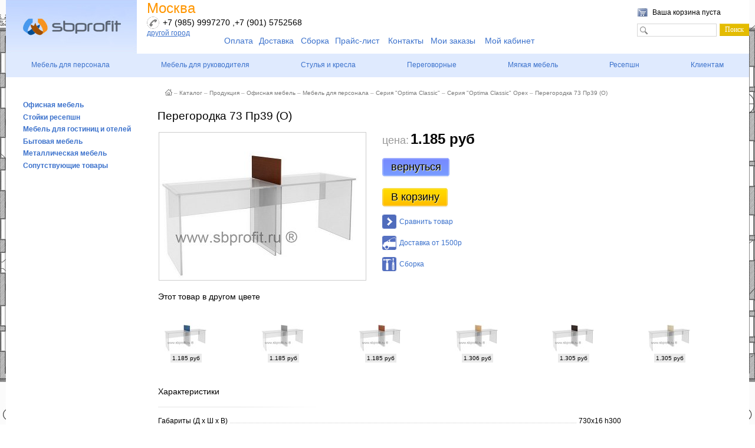

--- FILE ---
content_type: text/html; charset=UTF-8
request_url: https://sbprofit.ru/catalog/furniture/1208/13696/
body_size: 10753
content:
<!DOCTYPE html PUBLIC "-//W3C//DTD XHTML 1.0 Transitional//EN" "http://www.w3.org/TR/xhtml1/DTD/xhtml1-transitional.dtd">
<html xmlns="http://www.w3.org/1999/xhtml" xml:lang="ru" lang="ru">
<head>
<meta name="viewport" content="user-scalable=no, initial-scale=1.0, maximum-scale=1.0, width=device-width">
<link rel="shortcut icon" type="image/png" href="/local/templates/store_light_blue2019/favicon.png" />
<link rel="stylesheet" type="text/css" href="/local/templates/store_light_blue2019/common.css" />
<link rel="stylesheet" type="text/css" href="/local/templates/store_light_blue2019//jquery/fancybox/jquery.fancybox-1.3.1.css" />
<meta name="yandex-verification" content="702bd0c8f91866dd" />

<meta http-equiv="Content-Type" content="text/html; charset=UTF-8" />
<meta name="robots" content="index, follow" />
<meta name="keywords" content="Перегородка 73, мебель, производитель, склад, недорого, СБ Профит" />
<meta name="description" content="Купить Перегородка 73 цвета:  артикул - Пр39 (О) с габаритами 730x16 h300 по
низкой цене в каталоге Надставки и экраны для персонала &amp;quot;Optima Classic&amp;quot; Орех интернет-магазина производителя мебели для
офиса Sbprofit.ru" />
<script data-skip-moving="true">(function(w, d, n) {var cl = "bx-core";var ht = d.documentElement;var htc = ht ? ht.className : undefined;if (htc === undefined || htc.indexOf(cl) !== -1){return;}var ua = n.userAgent;if (/(iPad;)|(iPhone;)/i.test(ua)){cl += " bx-ios";}else if (/Windows/i.test(ua)){cl += ' bx-win';}else if (/Macintosh/i.test(ua)){cl += " bx-mac";}else if (/Linux/i.test(ua) && !/Android/i.test(ua)){cl += " bx-linux";}else if (/Android/i.test(ua)){cl += " bx-android";}cl += (/(ipad|iphone|android|mobile|touch)/i.test(ua) ? " bx-touch" : " bx-no-touch");cl += w.devicePixelRatio && w.devicePixelRatio >= 2? " bx-retina": " bx-no-retina";if (/AppleWebKit/.test(ua)){cl += " bx-chrome";}else if (/Opera/.test(ua)){cl += " bx-opera";}else if (/Firefox/.test(ua)){cl += " bx-firefox";}ht.className = htc ? htc + " " + cl : cl;})(window, document, navigator);</script>


<link href="/bitrix/js/ui/design-tokens/dist/ui.design-tokens.min.css?171896345423463" type="text/css"  rel="stylesheet" />
<link href="/bitrix/js/ui/fonts/opensans/ui.font.opensans.min.css?16775780392320" type="text/css"  rel="stylesheet" />
<link href="/bitrix/js/main/popup/dist/main.popup.bundle.min.css?173623810426589" type="text/css"  rel="stylesheet" />
<link href="/bitrix/js/socialservices/css/ss_admin.min.css?1673346063330" type="text/css"  rel="stylesheet" />
<link href="/bitrix/cache/css/s1/store_light_blue2019/page_50203d6f631ebc45fc5625f192e770cc/page_50203d6f631ebc45fc5625f192e770cc_v1.css?17692380551839" type="text/css"  rel="stylesheet" />
<link href="/bitrix/cache/css/s1/store_light_blue2019/template_6e6bf62979ef53193bf9251a965c8f45/template_6e6bf62979ef53193bf9251a965c8f45_v1.css?176923800640328" type="text/css"  data-template-style="true" rel="stylesheet" />
<link href="/bitrix/panel/main/popup.min.css?167757807620774" type="text/css"  data-template-style="true"  rel="stylesheet" />







<link rel="stylesheet" type="text/css" href="/local/templates/store_light_blue2019/colors.css" />
<link rel="stylesheet" type="text/css" href="/local/templates/store_light_blue2019/fixed.css" />
<title>Перегородка 73 Пр39 (О) купить в Москве, цена - 1026 руб. мебель для офиса СБ
Профит</title>


<!-- Yandex.Metrika counter -->
<noscript><div><img src="https://mc.yandex.ru/watch/250311" style="position:absolute; left:-9999px;" alt="" /></div></noscript>
<!-- /Yandex.Metrika counter -->
</head>
<body style="background: url(/img/body-bg.jpg)  50% 0% no-repeat;background-size: cover; background-attachment: fixed;">
	<div id="panel"></div>
	<div id="page-wrapper">
		<div id="header-wrapper">
			<div id="header" itemscope itemtype = "http://schema.org/LocalBusiness" style="background: #fff;">
				<div id="logo"><a href="/"><img src="/img/logo.jpg" alt="" border="0"></a></div>
				<div id="schedule">

<strong>Москва</strong><br><div class="telephone asd" itemprop = "telephone">+7 (985) 9997270 ,+7 (901) 5752568</div><a href="#" class="change-city">другой город</a>
					<div id="city_select" style="display: none; padding: 0 !important;">
						<div class="cities-title">
							<a href="#" onClick="$('#city_select').hide();return false;"><img src="/img/close.png" border="0" style="outline: 0;"></a>
						</div>
						<div class="cities-content">
							<ul><li><a class="city" href="#" id="Moscow">Москва</a></li><li><a class="city" href="#" id="Saint Petersburg">Санкт-Петербург</a></li><li><a class="city" href="#" id="Penza">Пенза</a></li><li><a class="city" href="#" id="Krasnodar">Краснодар</a></li><li><a class="city" href="#" id="Rostov_na_donu">Ростов-на-Дону</a></li><li><a class="city" href="#" id="Tolyati">Тольятти</a></li><li><a class="city" href="#" id="Samara">Самара</a></li><li><a class="city" href="#" id="Novokuzneck">Новокузнецк</a></li></ul>
						</div>
					</div>



										<!--------- <ul class="h_menu">
						<li><a href="/pay/">Оплата</a></li>
						<li><a href="/about/delivery/">Доставка</a></li>
						<li><a href="/price/">Прайс-лист</a></li>
						<li><a href="/contacts/">Контакты</a></li>
						<li><a href="/personal/order/">Мои заказы</a></li>
						<li><a href="/personal/">Мой кабинет</a></li>
					</ul> -------->
				</div>
				<div id="online-messenger">

				</div>
								<div class="h_r-block">
					<div class="link">
											</div>
					<div id="cart">
						<i id="cart-status">
	<a href="/personal/cart/">Ваша корзина пуста</a>
</i>					</div>
					<div id="breadcrumb-search">
						 	<div id="search" class="form-box">
	<form action="/search/">
		<div class="form-textbox">
			<div class="form-textbox-border"><input id="title-search-input" type="text" name="q" value="" size="40" maxlength="50" autocomplete="off" /></div>
		</div>
		<div class="form-button"><input name="s" type="submit" value="Поиск"  id="search-submit-button"/></div>
			
	</form>
	</div>
					</div>
				</div>

			</div>
				<div class="h_menu-container">
					<ul class="h_menu">
						<li><a href="/pay/">Оплата</a></li>
						<li><a href="/about/delivery/">Доставка</a></li>
<li><a href="/assembly/">Сборка</a></li>
						<li><a href="/price/">Прайс-лист</a></li>
						<li><a href="/contacts/">Контакты</a></li>
						<li><a href="/personal/order/">Мои заказы</a></li>
						<li><a href="/personal/">Мой кабинет</a></li>
					</ul>
				</div>
		</div>
					
<ul class="h_cat-menu" id="horizontal-multilevel-menu">


	
	
					<li><a href="/catalog/ofisnaya-mebel/mebel-dlya-personala/" class="root-item">Мебель для персонала</a>
				<ul>
		
	
	

	
	
		
							<li><a href="https://www.sbprofit.ru/catalog/ofisnaya-mebel/mebel-dlya-personala/mebel-dlya-personala-optima-classic/">Optima Classic</a></li>
			
		
	
	

	
	
		
							<li><a href="https://www.sbprofit.ru/catalog/ofisnaya-mebel/mebel-dlya-personala/optima-mix/">Optima Mix</a></li>
			
		
	
	

	
	
		
							<li><a href="https://www.sbprofit.ru/catalog/ofisnaya-mebel/mebel-dlya-personala/optima-light/">Optima Light</a></li>
			
		
	
	

	
	
		
							<li><a href="https://www.sbprofit.ru/catalog/ofisnaya-mebel/mebel-dlya-personala/optima-lux/">Optima Lux</a></li>
			
		
	
	

			</ul></li>	
	
					<li><a href="/catalog/ofisnaya-mebel/dlya-rukovoditelya/" class="root-item">Мебель для руководителя</a>
				<ul>
		
	
	

	
	
		
							<li><a href="https://www.sbprofit.ru/catalog/ofisnaya-mebel/dlya-rukovoditelya/ekonom/">Кабинеты эконом</a></li>
			
		
	
	

	
	
		
							<li><a href="https://www.sbprofit.ru/catalog/ofisnaya-mebel/dlya-rukovoditelya/biznes/">Кабинеты бизнес</a></li>
			
		
	
	

			</ul></li>	
	
					<li><a href="/catalog/ofisnaya-mebel/ofisnye-stulya-i-kresla/" class="root-item">Стулья и кресла</a>
				<ul>
		
	
	

	
	
		
							<li><a href="/catalog/ofisnaya-mebel/ofisnye-stulya-i-kresla/kresla-dlya-personala/">Для персонала</a></li>
			
		
	
	

	
	
					<li><a href="/catalog/ofisnaya-mebel/ofisnye-stulya-i-kresla/kresla-dlya-rukovoditeley/" class="parent">Для руководителей</a>
				<ul class="children_list_menu">
		
	
	

	
	
		
							<li><a href="/catalog/ofisnaya-mebel/ofisnye-stulya-i-kresla/kresla-dlya-rukovoditeley/nedorogie-kresla-dlya-rukovoditeley/">Эконом</a></li>
			
		
	
	

	
	
		
							<li><a href="/catalog/ofisnaya-mebel/ofisnye-stulya-i-kresla/kresla-dlya-rukovoditeley/kresla-dlya-rukovoditeley-ot-10000r-do-20000r/">Бизнес</a></li>
			
		
	
	

			</ul></li>	
	
		
							<li><a href="/catalog/ofisnaya-mebel/ofisnye-stulya-i-kresla/stulya-i-kresla-dlya-posetiteley/">Для посетителей</a></li>
			
		
	
	

			</ul></li>	
	
		
							<li><a href="https://www.sbprofit.ru/catalog/ofisnaya-mebel/mebel-dlya-peregovornykh/" class="root-item">Переговорные</a></li>
			
		
	
	

	
	
		
							<li><a href="https://www.sbprofit.ru/catalog/ofisnaya-mebel/myagkaya-mebel-dlya-ofisa/" class="root-item">Мягкая мебель</a></li>
			
		
	
	

	
	
		
							<li><a href="/catalog/stojki-resepshn/" class="root-item">Ресепшн</a></li>
			
		
	
	

	
	
					<li><a href="/contacts/" class="root-item">Клиентам</a>
				<ul>
		
	
	

	
	
		
							<li><a href="/individual_solutions/">Индивидуальные решения</a></li>
			
		
	
	

	
	
		
							<li><a href="/3d-design/">3D Дизайн</a></li>
			
		
	
	

	
	
		
							<li><a href="/state_customers/">Государственным заказчикам</a></li>
			
		
	
	

	
	
		
							<li><a href="/dealer/">Дилерам</a></li>
			
		
	
	

	</ul></li>
</ul>
<div class="menu-clear-left"></div>

		<div id="content-wrapper">
			<div id="content" style="background: #fff;">
				<div id="left-column">
										

<div id="compare" style="display:none;">
	<div class="corner left-top"></div><div class="corner right-top"></div>
	<div class="block-content">
		<a href="/catalog/compare/" title="Сравнить выбранные товары">Сравнить товары (<span>0</span>)</a><a href="/catalog/compare/?action=DELETE_FROM_COMPARE_RESULT&IBLOCK_ID=3&backurl=%2Fcatalog%2Ffurniture%2F1208%2F13696%2F" class="close" title="Удалить все товары из списка сравнений"></a>
	</div>
</div>

					<div id="main-menu">
					
<ul>
	<li class="selected"><a href="/catalog/">Каталог</a></li>
	<li><a href="/price/">Прайс-лист</a></li>
	<li><a href="/pay/">Оплата</a></li>
	<li><a href="/about/delivery/">Доставка</a></li>
	<li><a href="/assembly/">Сборка</a></li>
	<li><a href="/dealer/">Дилерам</a></li>
	<li><a href="/contacts/">Контакты</a></li>
	<li><a href="/3d-design/">3D Дизайн</a></li>
	<li><a href="/individual_solutions/">Индивидуальные решения</a></li>
	<li><a href="/state_customers/">Государственным заказчикам</a></li>
</ul>					</div>
					<div class="menu_space">&nbsp;</div>
					
	<ul id="left-menu">
					<li>
			<a href="/catalog/ofisnaya-mebel/">Офисная мебель</a>
			<ul style="display: none;">
		

					<li>
			<a href="/catalog/ofisnaya-mebel/mebel-dlya-personala/">Мебель для персонала</a>
			<ul style="display: none;">
		

</ul></li>					<li>
			<a href="/catalog/ofisnaya-mebel/dlya-rukovoditelya/">Кабинеты руководителя</a>
			<ul style="display: none;">
		

</ul></li>					<li>
			<a href="/catalog/ofisnaya-mebel/ofisnye-stulya-i-kresla/">Офисные стулья и кресла</a>
			<ul style="display: none;">
		

</ul></li>					<li>
			<a href="/catalog/ofisnaya-mebel/mebel-dlya-peregovornykh/">Мебель для переговорных</a>
			<ul style="display: none;">
		

</ul></li>					<li>
			<a href="/catalog/ofisnaya-mebel/myagkaya-mebel-dlya-ofisa/">Мягкая мебель для офиса</a>
			<ul style="display: none;">
		

</ul></li>					<li>
			<a href="/catalog/ofisnaya-mebel/minikuhni/">Миникухни для офиса</a>
			<ul style="display: none;">
		

</ul></li></ul></li>					<li>
			<a href="/catalog/stojki-resepshn/">Стойки ресепшн</a>
			<ul style="display: none;">
		

					<li>
			<a href="/catalog/stojki-resepshn/optima-oreh/">Стойки ресепшн Optima Орех</a>
			<ul style="display: none;">
		

</ul></li>					<li>
			<a href="/catalog/stojki-resepshn/optima-vishnya/">Стойки ресепшн Optima Вишня</a>
			<ul style="display: none;">
		

</ul></li>					<li>
			<a href="/catalog/stojki-resepshn/optima-svetlo-seryj/">Стойки ресепшн Optima Светло-Серый</a>
			<ul style="display: none;">
		

</ul></li>					<li>
			<a href="/catalog/stojki-resepshn/optima-buk-bavariya/">Стойки ресепшн Optima Бук бавария</a>
			<ul style="display: none;">
		

</ul></li>					<li>
			<a href="/catalog/stojki-resepshn/optima-venge/">Стойки ресепшн Optima Венге</a>
			<ul style="display: none;">
		

</ul></li>					<li>
			<a href="/catalog/stojki-resepshn/optima-klen-tanzau/">Стойки ресепшн Optima Клен танзау</a>
			<ul style="display: none;">
		

</ul></li>					<li>
			<a href="/catalog/stojki-resepshn/optima-svetlo-seryj-oreh/">Стойки ресепшн Optima Светло-Серый&amp;Орех</a>
			<ul style="display: none;">
		

</ul></li>					<li>
			<a href="/catalog/stojki-resepshn/optima-svetlo-seryj-klen-tanzau/">Стойки ресепшн Optima Светло-Серый&amp;Клен танзау</a>
			<ul style="display: none;">
		

</ul></li>					<li>
			<a href="/catalog/stojki-resepshn/optima-svetlo-seryj-venge/">Стойки ресепшн Optima Светло-Серый&amp;Венге</a>
			<ul style="display: none;">
		

</ul></li>					<li>
			<a href="/catalog/stojki-resepshn/optima-venge-klen/">Стойки ресепшн Optima Венге&amp;Клен</a>
			<ul style="display: none;">
		

</ul></li>					<li>
			<a href="/catalog/stojki-resepshn/tensor-venge-svetlo-seryj/">Стойки ресепшн Tensor Венге&amp;Светло-Серый</a>
			<ul style="display: none;">
		

</ul></li>					<li>
			<a href="/catalog/stojki-resepshn/tensor-oreh-svetlo-seryj/">Стойки ресепшн Tensor Орех&amp;Светло-Серый</a>
			<ul style="display: none;">
		

</ul></li>					<li>
			<a href="/catalog/stojki-resepshn/tensor-venge-klen/">Стойки ресепшн Tensor Венге&amp;Клен</a>
			<ul style="display: none;">
		

</ul></li>					<li>
			<a href="/catalog/stojki-resepshn/rapid/">Стойки ресепшн Rapid</a>
			<ul style="display: none;">
		

</ul></li>					<li>
			<a href="/catalog/stojki-resepshn/demo/">Стойки ресепшн Demo</a>
			<ul style="display: none;">
		

</ul></li>					<li>
			<a href="/catalog/stojki-resepshn/steel-belyj/">Стойки ресепшн Steel Белый</a>
			<ul style="display: none;">
		

</ul></li>					<li>
			<a href="/catalog/stojki-resepshn/steel-svetlyj-dub/">Стойки ресепшн Steel светлый дуб</a>
			<ul style="display: none;">
		

</ul></li>					<li>
			<a href="/catalog/stojki-resepshn/steel-temnyj-dub/">Стойки ресепшн Steel темный дуб</a>
			<ul style="display: none;">
		

</ul></li></ul></li>					<li>
			<a href="/catalog/mebel-dlya-gostinits-i-otelej/">Мебель для гостиниц и отелей</a>
			<ul style="display: none;">
		

</ul></li>					<li>
			<a href="/catalog/bytovaya-mebel/">Бытовая мебель</a>
			<ul style="display: none;">
		

					<li>
			<a href="/catalog/bytovaya-mebel/dlya-kuhni/">Кухонная мебель</a>
			<ul style="display: none;">
		

</ul></li>					<li>
			<a href="/catalog/bytovaya-mebel/shkafy-kupe/">Шкафы-купе</a>
			<ul style="display: none;">
		

</ul></li>					<li>
			<a href="/catalog/bytovaya-mebel/stoly-pismennye-i-kompyuternye/">Столы письменные и компьютерные</a>
			<ul style="display: none;">
		

</ul></li>					<li>
			<a href="/catalog/bytovaya-mebel/stoly-knizhki/">Столы книжки</a>
			<ul style="display: none;">
		

</ul></li>					<li>
			<a href="/catalog/bytovaya-mebel/prikhozhie-i-obuvnitsy/">Прихожие и обувницы</a>
			<ul style="display: none;">
		

</ul></li>					<li>
			<a href="/catalog/bytovaya-mebel/gostinye/">Гостиные</a>
			<ul style="display: none;">
		

</ul></li>					<li>
			<a href="/catalog/bytovaya-mebel/mebel-dlya-grimernyh/">Мебель для гримерных</a>
			<ul style="display: none;">
		

</ul></li>					<li>
			<a href="/catalog/bytovaya-mebel/zhurnalnye-stoly/">Журнальные столы</a>
			<ul style="display: none;">
		

</ul></li>					<li>
			<a href="/catalog/bytovaya-mebel/tumby-i-tv-tumby/">Тумбы и ТВ-тумбы</a>
			<ul style="display: none;">
		

</ul></li>					<li>
			<a href="/catalog/bytovaya-mebel/komody-i-tumby/">Комоды</a>
			<ul style="display: none;">
		

</ul></li>					<li>
			<a href="/catalog/bytovaya-mebel/tualetnye-stoliki-tryumo/">Туалетные столики, трюмо</a>
			<ul style="display: none;">
		

</ul></li>					<li>
			<a href="/catalog/bytovaya-mebel/krovati-i-prikrovatnye-tumby/">Кровати и прикроватные тумбы</a>
			<ul style="display: none;">
		

</ul></li>					<li>
			<a href="/catalog/bytovaya-mebel/krovati-dlya-yuniorov/">Кровати для юниоров</a>
			<ul style="display: none;">
		

</ul></li>					<li>
			<a href="/catalog/bytovaya-mebel/shkafy-raspashnye/">Шкафы распашные</a>
			<ul style="display: none;">
		

</ul></li>					<li>
			<a href="/catalog/bytovaya-mebel/polki-penaly-stellazhi/">Полки, пеналы, стеллажи</a>
			<ul style="display: none;">
		

</ul></li></ul></li>					<li>
			<a href="/catalog/metallicheskaya-mebel/">Металлическая мебель</a>
			<ul style="display: none;">
		

					<li>
			<a href="/catalog/metallicheskaya-mebel/kartotechnye-shkafy/">Картотечные шкафы</a>
			<ul style="display: none;">
		

</ul></li>					<li>
			<a href="/catalog/metallicheskaya-mebel/arhivnye-shkafy/">Архивные шкафы</a>
			<ul style="display: none;">
		

</ul></li>					<li>
			<a href="/catalog/metallicheskaya-mebel/buhgalterskie-shkafy/">Бухгалтерские шкафы</a>
			<ul style="display: none;">
		

</ul></li>					<li>
			<a href="/catalog/metallicheskaya-mebel/shkafy-dlya-razdevalok/">Шкафы для раздевалок</a>
			<ul style="display: none;">
		

</ul></li>					<li>
			<a href="/catalog/metallicheskaya-mebel/metallicheskie-stellazhi/">Металлические стеллажи</a>
			<ul style="display: none;">
		

</ul></li>					<li>
			<a href="/catalog/metallicheskaya-mebel/mebelnye-seyfy/">Мебельные сейфы</a>
			<ul style="display: none;">
		

</ul></li>					<li>
			<a href="/catalog/metallicheskaya-mebel/klyuchnitsy/">Ключницы</a>
			<ul style="display: none;">
		

</ul></li></ul></li>					<li>
			<a href="/catalog/soputstvuyushchie-tovary/">Сопутствующие товары</a>
			<ul style="display: none;">
		

					<li>
			<a href="/catalog/soputstvuyushchie-tovary/veshalki/">Вешалки напольные</a>
			<ul style="display: none;">
		

</ul></li>					<li>
			<a href="/catalog/soputstvuyushchie-tovary/zerkala/">Зеркала</a>
			<ul style="display: none;">
		

</ul></li>					<li>
			<a href="/catalog/soputstvuyushchie-tovary/tsvetochnitsy/">Цветочницы</a>
			<ul style="display: none;">
		

</ul></li>					<li>
			<a href="/catalog/soputstvuyushchie-tovary/plintus-pod-pokrasku/">Плинтус под покраску</a>
			<ul style="display: none;">
		

</ul></li></ul></li>	</ul><br>
				</div>
				<div id="workarea">
					<div id="breadcrumb"><a title="На главную страницу" href="/"><img width="12" height="11" src="/local/templates/store_light_blue2019/images/home.gif" alt="На главную страницу" /></a><i>&ndash;</i><a href="/catalog/" title="Каталог">Каталог</a><i>&ndash;</i><a href="/catalog/furniture/" title="Продукция">Продукция</a><i>&ndash;</i><a href="/catalog/ofisnaya-mebel/" title="Офисная мебель">Офисная мебель</a><i>&ndash;</i><a href="/catalog/ofisnaya-mebel/mebel-dlya-personala/" title="Мебель для персонала">Мебель для персонала</a><i>&ndash;</i><a href="/catalog/ofisnaya-mebel/mebel-dlya-personala/mebel-dlya-personala-optima-classic/" title="Серия &quot;Optima Classic&quot;">Серия &quot;Optima Classic&quot;</a><i>&ndash;</i><a href="/catalog/ofisnaya-mebel/mebel-dlya-personala/mebel-dlya-personala-optima-classic/oreh/" title="Серия &quot;Optima Classic&quot; Орех">Серия &quot;Optima Classic&quot; Орех</a><i>&ndash;</i><a href="/catalog/furniture/1208/13696/" title="Перегородка 73 Пр39 (О)">Перегородка 73 Пр39 (О)</a></div>					<h1 id="pagetitle">Перегородка 73 Пр39 (О)</h1>

<div id="divDDD" style="display: none;">
<div class="DDD" style="width: 700px; height: 500px;">
</div>
</div>

<div class="catalog-detail" itemscope itemtype = "http://schema.org/Product">
	<table class="catalog-detail" cellspacing="0">
		<tr>

					<td class="catalog-detail-image">
							<div class="catalog-detail-image" id="catalog-detail-main-image" style="border: 0;">
										<a rel="catalog-detail-images" href="/upload/iblock/404/404459cd16ecae388eb4af032d0d55c3.jpg" title="Перегородка 73" class="img"><img itemprop="image" src="/upload/resize_cache/iblock/404/350_1000_10240811ca8906714d1a9f41f2f5b358d/404459cd16ecae388eb4af032d0d55c3.jpg" alt="Перегородка 73" id="catalog_detail_image" width="350" height="250" style="position: relative; float: left; border: 1px solid #ccc; margin-left: -1px;" /></a>
				</div>
						</td>
		
			<td class="catalog-detail-desc" rowspan="2">
												<div class="catalog-detail-price">
									<label>цена:</label>

						<span itemprop = "offers" itemscope itemtype = "http://schema.org/Offer">
															<span class="catalog-detail-price" itemprop = "price">1.185 руб</span>
													</span>

								</div>

				<div class="catalog-detail-buttons">
					<!--noindex--><a class="blue" href="/catalog/furniture/1208/13696/?action=ADD2BASKET&amp;id=13696" rel="nofollow" onclick="history.back(); return false;"><span class="blue">вернуться</span></a><!--/noindex-->
				</div>

								<div class="catalog-detail-buttons">
					<!--noindex--><a href="/catalog/furniture/1208/13696/?action=ADD2BASKET&amp;id=13696" rel="nofollow" onclick="return addToCart(this, 'catalog_detail_image', 'detail', 'Уже в корзине');" id="catalog_add2cart_link"><span>В корзину</span></a><!--/noindex-->
				</div>
				
				<div class="catalog-item-links">
					
										<a href="/catalog/furniture/1208/13696/?action=ADD_TO_COMPARE_LIST&amp;id=13696" class="catalog-item-compare-big" onclick="return addToCompare(this, 'В списке сравнения');" rel="nofollow" id="catalog_add2compare_link" rel="nofollow">Сравнить товар</a>
					<a href="/about/delivery/" class="catalog-item-delivery-big">Доставка от 1500р</a>
					<a href="/assembly/" class="catalog-item-assembly-big">Сборка</a>
									</div>
							</td>
		</tr>
		<tr>
		<td>
		<div class="catalog-detail-images">
			
				</div></td>
		</tr>
	</table>

	
			<div class="catalog-detail-recommends">
		<h4>Этот товар в другом цвете</h4>
			<div class="catalog-detail-recommend">
                <div class="catalog-top">
                                	<div class="catalog-item-cards">
                	<table class="catalog-item-card" cellspacing="0">
                		<tr>
                                			<td>
                				<div class="catalog-item-card" itemscope itemtype = "http://schema.org/Product">
                                					<div class="item-image">
                						<a href="/catalog/furniture/1220/13815/"><img border="0" itemprop="image" src="/upload/resize_cache/iblock/5c1/75_225_10240811ca8906714d1a9f41f2f5b358d/5c146037a1369dca19086d6e07d7be6a.jpg" width="75" height="54" alt="Синий" title="Синий" id="catalog_list_image_13815" /></a>
                						
                						                									<p class="item-price">
                											<span itemprop = "price">1.185 руб</span>
                									</p>
                			                					</div>
                                
                				</div>
                			</td>
                                                			<td class="delimeter"></td>
                                			<td>
                				<div class="catalog-item-card" itemscope itemtype = "http://schema.org/Product">
                                					<div class="item-image">
                						<a href="/catalog/furniture/1220/13702/"><img border="0" itemprop="image" src="/upload/resize_cache/iblock/631/75_225_10240811ca8906714d1a9f41f2f5b358d/631c1f34ba6bd7f2467bfda87a15b976.jpg" width="75" height="54" alt="Серый" title="Серый" id="catalog_list_image_13702" /></a>
                						
                						                									<p class="item-price">
                											<span itemprop = "price">1.185 руб</span>
                									</p>
                			                					</div>
                                
                				</div>
                			</td>
                                                			<td class="delimeter"></td>
                                			<td>
                				<div class="catalog-item-card" itemscope itemtype = "http://schema.org/Product">
                                					<div class="item-image">
                						<a href="/catalog/furniture/1214/13684/"><img border="0" itemprop="image" src="/upload/resize_cache/iblock/2e2/75_225_10240811ca8906714d1a9f41f2f5b358d/2e2792e4119436bc923b10143818c44d.jpg" width="75" height="54" alt="Вишня" title="Вишня" id="catalog_list_image_13684" /></a>
                						
                						                									<p class="item-price">
                											<span itemprop = "price">1.185 руб</span>
                									</p>
                			                					</div>
                                
                				</div>
                			</td>
                                                			<td class="delimeter"></td>
                                			<td>
                				<div class="catalog-item-card" itemscope itemtype = "http://schema.org/Product">
                                					<div class="item-image">
                						<a href="/catalog/furniture/1238/13672/"><img border="0" itemprop="image" src="/upload/resize_cache/iblock/aa9/75_225_10240811ca8906714d1a9f41f2f5b358d/aa97470df96659d44c977b40ac166209.jpg" width="75" height="54" alt="Бук бавария" title="Бук бавария" id="catalog_list_image_13672" /></a>
                						
                						                									<p class="item-price">
                											<span itemprop = "price">1.306 руб</span>
                									</p>
                			                					</div>
                                
                				</div>
                			</td>
                                                			<td class="delimeter"></td>
                                			<td>
                				<div class="catalog-item-card" itemscope itemtype = "http://schema.org/Product">
                                					<div class="item-image">
                						<a href="/catalog/furniture/1232/13678/"><img border="0" itemprop="image" src="/upload/resize_cache/iblock/603/75_225_10240811ca8906714d1a9f41f2f5b358d/603a53717428c38667bb1888c21cbc03.jpg" width="75" height="54" alt="Венге" title="Венге" id="catalog_list_image_13678" /></a>
                						
                						                									<p class="item-price">
                											<span itemprop = "price">1.305 руб</span>
                									</p>
                			                					</div>
                                
                				</div>
                			</td>
                                                			<td class="delimeter"></td>
                                			<td>
                				<div class="catalog-item-card" itemscope itemtype = "http://schema.org/Product">
                                					<div class="item-image">
                						<a href="/catalog/furniture/1226/13690/"><img border="0" itemprop="image" src="/upload/resize_cache/iblock/ece/75_225_10240811ca8906714d1a9f41f2f5b358d/ece2549facc505b78c04a6b05ce97da7.jpg" width="75" height="54" alt="Клён танзау" title="Клён танзау" id="catalog_list_image_13690" /></a>
                						
                						                									<p class="item-price">
                											<span itemprop = "price">1.305 руб</span>
                									</p>
                			                					</div>
                                
                				</div>
                			</td>
                                                		</tr>
                
                	</table>
                	</div>
                                </div>
	</div>
</div>
    
	
	
		<div class="catalog-detail-properties">
		<h4>Характеристики</h4>
		<div class="catalog-detail-line"></div>
		
        	
        	
        	
        	
        			<div class="catalog-detail-property">
				<span>Габариты (Д х Ш х В)</span>
				<b>
730x16 h300				</b>
			</div>
        	
        			<div class="catalog-detail-property">
				<span>Картинки</span>
				<b>
				</b>
			</div>
        	
        	
        	
        	
        			<div class="catalog-detail-property">
				<span>Цвет</span>
				<b>
Орех				</b>
			</div>
        	
        	
        	
        	
        	
        	
        	
        	
        			<div class="catalog-detail-property">
				<span>Артикул</span>
				<b>
Пр39 (О)				</b>
			</div>
        	
        			<div class="catalog-detail-property">
				<span>Материал</span>
				<b>
ЛДСП				</b>
			</div>
        	
        	
        	
        	
        	
        	
        	
        	
        		</div>

		<div class="catalog-detail-full-desc">
		<h4>Описание</h4>
		<div class="catalog-detail-line"></div>
		<span  itemprop = "description">Все лицевые торцевые поверхности защищены противоударной кромкой ПВХ, толщиной 0,4 мм. <br />
Материал - ЛДСП, меламиновое, антибликовое покрытие. Для крепления экрана нужны дополнительно струбцины &#40;2шт&#41;.<br />
Экран&nbsp;&nbsp;изготовлен из плиты 16 мм.</span>
	</div>
	
</div>
 				</div>
			</div>
		</div>
		<div id="space-for-footer"></div>
	</div>

	<div id="footer-wrapper">
		<div id="footer">
			<div id="copyright">© Sbprofit.ru, 2004-2026<br>
</div>

			<div id="footer-links">
			
<ul>
		<li><a href="/about/">О фабрике</a></li>
		<li><a href="/contacts/">Контакты</a></li>
		<li><a href="/search/map/">Карта сайта</a></li>
		<li><a href="/search/">Поиск</a></li>
	</ul>			</div>
		</div>
	</div>
    </div>
	<div id="scrollup"><img class="up" alt="Прокрутить вверх" src="/local/templates/store_light_blue2019/images/scrool.png" width="100" ></div>
<script type="text/javascript" src="/local/templates/store_light_blue2019/jquery/jquery-1.4.2.min.js"></script>


<script>if(!window.BX)window.BX={};if(!window.BX.message)window.BX.message=function(mess){if(typeof mess==='object'){for(let i in mess) {BX.message[i]=mess[i];} return true;}};</script>
<script>(window.BX||top.BX).message({"JS_CORE_LOADING":"Загрузка...","JS_CORE_NO_DATA":"- Нет данных -","JS_CORE_WINDOW_CLOSE":"Закрыть","JS_CORE_WINDOW_EXPAND":"Развернуть","JS_CORE_WINDOW_NARROW":"Свернуть в окно","JS_CORE_WINDOW_SAVE":"Сохранить","JS_CORE_WINDOW_CANCEL":"Отменить","JS_CORE_WINDOW_CONTINUE":"Продолжить","JS_CORE_H":"ч","JS_CORE_M":"м","JS_CORE_S":"с","JSADM_AI_HIDE_EXTRA":"Скрыть лишние","JSADM_AI_ALL_NOTIF":"Показать все","JSADM_AUTH_REQ":"Требуется авторизация!","JS_CORE_WINDOW_AUTH":"Войти","JS_CORE_IMAGE_FULL":"Полный размер"});</script><script src="/bitrix/js/main/core/core.min.js?1736238094225181"></script><script>BX.Runtime.registerExtension({"name":"main.core","namespace":"BX","loaded":true});</script>
<script>BX.setJSList(["\/bitrix\/js\/main\/core\/core_ajax.js","\/bitrix\/js\/main\/core\/core_promise.js","\/bitrix\/js\/main\/polyfill\/promise\/js\/promise.js","\/bitrix\/js\/main\/loadext\/loadext.js","\/bitrix\/js\/main\/loadext\/extension.js","\/bitrix\/js\/main\/polyfill\/promise\/js\/promise.js","\/bitrix\/js\/main\/polyfill\/find\/js\/find.js","\/bitrix\/js\/main\/polyfill\/includes\/js\/includes.js","\/bitrix\/js\/main\/polyfill\/matches\/js\/matches.js","\/bitrix\/js\/ui\/polyfill\/closest\/js\/closest.js","\/bitrix\/js\/main\/polyfill\/fill\/main.polyfill.fill.js","\/bitrix\/js\/main\/polyfill\/find\/js\/find.js","\/bitrix\/js\/main\/polyfill\/matches\/js\/matches.js","\/bitrix\/js\/main\/polyfill\/core\/dist\/polyfill.bundle.js","\/bitrix\/js\/main\/core\/core.js","\/bitrix\/js\/main\/polyfill\/intersectionobserver\/js\/intersectionobserver.js","\/bitrix\/js\/main\/lazyload\/dist\/lazyload.bundle.js","\/bitrix\/js\/main\/polyfill\/core\/dist\/polyfill.bundle.js","\/bitrix\/js\/main\/parambag\/dist\/parambag.bundle.js"]);
</script>
<script>BX.Runtime.registerExtension({"name":"ui.dexie","namespace":"BX.Dexie3","loaded":true});</script>
<script>BX.Runtime.registerExtension({"name":"ls","namespace":"window","loaded":true});</script>
<script>BX.Runtime.registerExtension({"name":"fx","namespace":"window","loaded":true});</script>
<script>BX.Runtime.registerExtension({"name":"fc","namespace":"window","loaded":true});</script>
<script>BX.Runtime.registerExtension({"name":"ui.design-tokens","namespace":"window","loaded":true});</script>
<script>BX.Runtime.registerExtension({"name":"ui.fonts.opensans","namespace":"window","loaded":true});</script>
<script>BX.Runtime.registerExtension({"name":"main.popup","namespace":"BX.Main","loaded":true});</script>
<script>BX.Runtime.registerExtension({"name":"popup","namespace":"window","loaded":true});</script>
<script>BX.Runtime.registerExtension({"name":"main.pageobject","namespace":"window","loaded":true});</script>
<script>(window.BX||top.BX).message({"JS_CORE_LOADING":"Загрузка...","JS_CORE_NO_DATA":"- Нет данных -","JS_CORE_WINDOW_CLOSE":"Закрыть","JS_CORE_WINDOW_EXPAND":"Развернуть","JS_CORE_WINDOW_NARROW":"Свернуть в окно","JS_CORE_WINDOW_SAVE":"Сохранить","JS_CORE_WINDOW_CANCEL":"Отменить","JS_CORE_WINDOW_CONTINUE":"Продолжить","JS_CORE_H":"ч","JS_CORE_M":"м","JS_CORE_S":"с","JSADM_AI_HIDE_EXTRA":"Скрыть лишние","JSADM_AI_ALL_NOTIF":"Показать все","JSADM_AUTH_REQ":"Требуется авторизация!","JS_CORE_WINDOW_AUTH":"Войти","JS_CORE_IMAGE_FULL":"Полный размер"});</script>
<script>BX.Runtime.registerExtension({"name":"window","namespace":"window","loaded":true});</script>
<script>(window.BX||top.BX).message({"SS_NETWORK_DISPLAY":"N","SS_NETWORK_URL":"https:\/\/www.bitrix24.net\/oauth\/authorize\/?user_lang=ru\u0026client_id=ext.57038310055e73.73058860\u0026redirect_uri=https%3A%2F%2Fsbprofit.ru%2Fcatalog%2Ffurniture%2F1208%2F13696%2F%3Fauth_service_id%3DBitrix24Net\u0026scope=auth,admin\u0026response_type=code\u0026mode=popup\u0026state=802fc4d19f41cf56f8053acf7429f637faa83c3a89ffd81f12dce025","SS_NETWORK_POPUP_TITLE":"Битрикс24 - Единая авторизация","SS_NETWORK_POPUP_CONNECT":"Подключить","SS_NETWORK_POPUP_TEXT":"\u003Cb\u003EПодключите свой Битрикс24\u003C\/b\u003E, используйте один логин и пароль для авторизации на любом вашем сайте.\u003C\/b\u003E\u003Cbr \/\u003E\u003Cbr \/\u003EБольше не нужно помнить разные пароли и логины,\u003Cbr \/\u003EБитрикс24 - ваш единый вход.","SS_NETWORK_POPUP_DONTSHOW":"Больше не показывать это сообщение","SS_NETWORK_POPUP_COUNT":0});</script>
<script>BX.Runtime.registerExtension({"name":"socialservices_admin","namespace":"window","loaded":true});</script>
<script>(window.BX||top.BX).message({"LANGUAGE_ID":"ru","FORMAT_DATE":"DD.MM.YYYY","FORMAT_DATETIME":"DD.MM.YYYY HH:MI:SS","COOKIE_PREFIX":"BITRIX_SM","SERVER_TZ_OFFSET":"10800","UTF_MODE":"Y","SITE_ID":"s1","SITE_DIR":"\/","USER_ID":"","SERVER_TIME":1769319843,"USER_TZ_OFFSET":0,"USER_TZ_AUTO":"Y","bitrix_sessid":"6acba95d76724175ceb30eda3c23266c"});</script><script  src="/bitrix/cache/js/s1/store_light_blue2019/kernel_main/kernel_main_v1.js?1769278305175831"></script>
<script src="/bitrix/js/ui/dexie/dist/dexie3.bundle.min.js?170050380488274"></script>
<script src="/bitrix/js/main/core/core_ls.min.js?17362381042683"></script>
<script src="/bitrix/js/main/core/core_frame_cache.min.js?173623810411132"></script>
<script src="/bitrix/js/main/popup/dist/main.popup.bundle.min.js?173623810465924"></script>
<script src="/bitrix/js/socialservices/ss_admin.min.js?16733460631657"></script>
<script>BX.setJSList(["\/bitrix\/js\/main\/core\/core_fx.js","\/bitrix\/js\/main\/pageobject\/pageobject.js","\/bitrix\/js\/main\/core\/core_window.js","\/bitrix\/js\/main\/date\/main.date.js","\/bitrix\/js\/main\/core\/core_date.js","\/bitrix\/js\/main\/dd.js","\/bitrix\/js\/main\/core\/core_uf.js","\/bitrix\/js\/main\/core\/core_dd.js","\/bitrix\/js\/main\/core\/core_tooltip.js","\/bitrix\/js\/main\/session.js","\/local\/templates\/store_light_blue2019\/jquery\/fancybox\/jquery.fancybox-1.3.1.pack.js","\/bitrix\/components\/bitrix\/search.title\/script.js","\/local\/templates\/store_light_blue2019\/components\/bitrix\/search.title\/store\/script.js","\/local\/templates\/store_light_blue2019\/components\/bitrix\/menu\/main_top\/script.js"]);</script>
<script>BX.setCSSList(["\/local\/templates\/store_light_blue2019\/components\/bitrix\/catalog\/shop_pp\/style.css","\/local\/templates\/store_light_blue2019\/components\/bitrix\/catalog\/shop_pp\/bitrix\/catalog.element\/.default\/style.css","\/local\/templates\/store_light_blue2019\/components\/bitrix\/search.title\/store\/style.css","\/local\/templates\/store_light_blue2019\/components\/bitrix\/menu\/main_top\/style.css","\/local\/templates\/store_light_blue2019\/styles.css","\/local\/templates\/store_light_blue2019\/template_styles.css"]);</script>


<script  src="/bitrix/cache/js/s1/store_light_blue2019/template_3c5758257d3c558f84ff8f7e1d1b5297/template_3c5758257d3c558f84ff8f7e1d1b5297_v1.js?176923800631795"></script>
<script>var _ba = _ba || []; _ba.push(["aid", "1366ba9bb4d80ba490146715483cb537"]); _ba.push(["host", "sbprofit.ru"]); (function() {var ba = document.createElement("script"); ba.type = "text/javascript"; ba.async = true;ba.src = (document.location.protocol == "https:" ? "https://" : "http://") + "bitrix.info/ba.js";var s = document.getElementsByTagName("script")[0];s.parentNode.insertBefore(ba, s);})();</script>



<script type="text/javascript" src="/local/templates/store_light_blue2019/script.js"></script>



<script type="text/javascript">if (document.documentElement) { document.documentElement.id = "js" }</script>
<script type="text/javascript">

  var _gaq = _gaq || [];
  _gaq.push(['_setAccount', 'UA-47425294-1']);
  _gaq.push(['_trackPageview']);

  (function() {
    var ga = document.createElement('script'); ga.type = 'text/javascript'; ga.async = true;
    ga.src = ('https:' == document.location.protocol ? 'https://' : 'http://') + 'stats.g.doubleclick.net/dc.js';
    var s = document.getElementsByTagName('script')[0]; s.parentNode.insertBefore(ga, s);
  })();

</script>
<script type="text/javascript" >
    (function (d, w, c) {
        (w[c] = w[c] || []).push(function() {
            try {
                w.yaCounter250311 = new Ya.Metrika({
                    id:250311,
                    clickmap:true,
                    trackLinks:true,
                    accurateTrackBounce:true,
                    webvisor:true,
                    ecommerce:"dataLayer"
                });
            } catch(e) { }
        });

        var n = d.getElementsByTagName("script")[0],
            s = d.createElement("script"),
            f = function () { n.parentNode.insertBefore(s, n); };
        s.type = "text/javascript";
        s.async = true;
        s.src = "https://mc.yandex.ru/metrika/watch.js";

        if (w.opera == "[object Opera]") {
            d.addEventListener("DOMContentLoaded", f, false);
        } else { f(); }
    })(document, window, "yandex_metrika_callbacks");
</script>
<script type="text/javascript">
var jsControl = new JCTitleSearch({
	//'WAIT_IMAGE': '/bitrix/themes/.default/images/wait.gif',
	'AJAX_PAGE' : '/catalog/furniture/1208/13696/',
	'CONTAINER_ID': 'search',
	'INPUT_ID': 'title-search-input',
	'MIN_QUERY_LEN': 2
});
</script>
<script type="text/javascript">
$(function() {

	$( '.ddd' ).click(function() {
		$.fancybox({
			'content' : $("#divDDD").html(),
			'onComplete' : function () {
               	var ddd = $('div#fancybox-inner > .DDD');
				ddd.children().css({
				  'position': 'absolute',
				  'z-index':'1'
				});
				ddd.mousemove( function(e){
				  var frames = ddd.children();
				  var step = 1;
				  if(frames.length){step = ddd.width() / frames.length;}
				  frames.eq(Math.round((e.pageX-ddd.offset().left) / step))
					  .css({'z-index':'2'})
					  .siblings()
					  .css({'z-index':'1'});
				});
            }
		});
	});

	$('div.catalog-detail-image a.img').fancybox({
		'transitionIn': 'elastic',
		'transitionOut': 'elastic',
		'speedIn': 600,
		'speedOut': 200,
		'overlayShow': false,
		'cyclic' : true,
		'padding': 20,
		'titlePosition': 'over',
		'onComplete': function() {
			$("#fancybox-title").css({ 'top': '100%', 'bottom': 'auto' });
		}
	});
});
</script>

<script>
window.dataLayer = window.dataLayer || [];
// просмотр товара
dataLayer.push({
    "ecommerce": {
        "detail": {
            "products": [
                {
                    "id": "13696",
                    "name" : "Перегородка 73",
                    "price": 1185,
                    "category": "",
                }
            ]
        }
    }
});
</script>
<script>
window.onload = function() { // после загрузки страницы

	var scrollUp = document.getElementById('scrollup'); // найти элемент

	scrollUp.onmouseover = function() { // добавить прозрачность
		scrollUp.style.opacity=0.3;
		scrollUp.style.filter  = 'alpha(opacity=30)';
	};

	scrollUp.onmouseout = function() { //убрать прозрачность
		scrollUp.style.opacity = 0.5;
		scrollUp.style.filter  = 'alpha(opacity=50)';
	};

	scrollUp.onclick = function() { //обработка клика
		window.scrollTo(0,0);
	};

// show button

	window.onscroll = function () { // при скролле показывать и прятать блок
		if ( window.pageYOffset > 0 ) {
			scrollUp.style.display = 'block';
		} else {
			scrollUp.style.display = 'none';
		}
	};
};
</script>
</body>
</html>

--- FILE ---
content_type: text/css
request_url: https://sbprofit.ru/bitrix/cache/css/s1/store_light_blue2019/page_50203d6f631ebc45fc5625f192e770cc/page_50203d6f631ebc45fc5625f192e770cc_v1.css?17692380551839
body_size: 444
content:


/* Start:/local/templates/store_light_blue2019/components/bitrix/catalog/shop_pp/style.css?1673346016314*/
.catalog-section-wpic {
    display: inline-block;
    width: 210px;
    margin: 15px 18px 0 0;
    text-align: top;
    vertical-align: top;
    word-spacing: normal;
}
.filter_link-img {
    display: block;
    border: 2px solid #555756;
}
#content-wrapper{
	min-height: calc(100vh - 253px);
	background: #fff;
}
/* End */


/* Start:/local/templates/store_light_blue2019/components/bitrix/catalog/shop_pp/bitrix/catalog.element/.default/style.css?1673346016705*/
.catalog-item-links .catalog-item-compare-big,
.catalog-item-links .catalog-item-compared {
	background: url(/local/templates/store_light_blue2019/components/bitrix/catalog/shop_pp/bitrix/catalog.element/.default/images/icons.png) no-repeat;
	background-position: 0px -48px !important;
	height: 24px;
	padding-left: 29px;
	line-height: 24px;
}
.catalog-item-links .catalog-item-delivery-big {
	background: url(/local/templates/store_light_blue2019/components/bitrix/catalog/shop_pp/bitrix/catalog.element/.default/images/icons.png) no-repeat;
	background-position: 0px -24px;
	height: 24px;
	padding-left: 29px;
	line-height: 24px;	
}
.catalog-item-links .catalog-item-assembly-big {
	background: url(/local/templates/store_light_blue2019/components/bitrix/catalog/shop_pp/bitrix/catalog.element/.default/images/icons.png) no-repeat;
	background-position: 0px 0px;
	height: 24px;
	padding-left: 29px;
	line-height: 24px;	
}

div.catalog-detail-price span.catalog-detail-price {
	font-weight: bold;
	font-size: 24px;
}
/* End */
/* /local/templates/store_light_blue2019/components/bitrix/catalog/shop_pp/style.css?1673346016314 */
/* /local/templates/store_light_blue2019/components/bitrix/catalog/shop_pp/bitrix/catalog.element/.default/style.css?1673346016705 */
